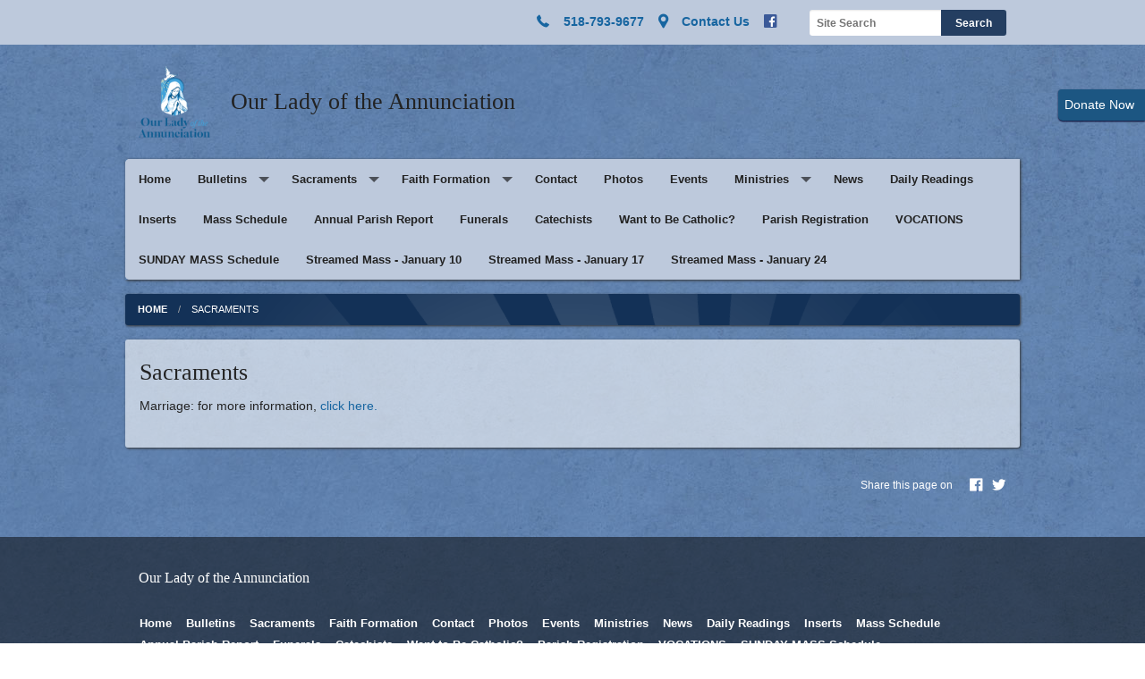

--- FILE ---
content_type: text/html; charset=UTF-8
request_url: https://www.olaqueensbury.org/Sacraments
body_size: 4491
content:
<!DOCTYPE html><html lang="en" class="no-js blue sacraments"><head>
            <link rel="icon" href="//assets.weconnect.com/p/favicons/favicon-32.ico" sizes="32x32">
            <link rel="shortcut icon" href="//assets.weconnect.com/p/favicons/favicon-32.ico" sizes="32x32">
        <link rel="canonical" href="https://www.olaqueensbury.org/Sacraments" /><meta charset="utf-8">
<meta name="viewport" content="width=device-width, initial-scale=1.0, user-scalable=yes" >
<meta http-equiv="Content-Type" content="text/html; charset=utf-8" >
<meta http-equiv="X-UA-Compatible" content="IE=edge,chrome=1" >
<meta name="description" content="Our Lady of the Annunciation - Sacraments page" >
<meta name="og:description" content="&lt;p&gt;Marriage: for more information, click here.&lt;/p&gt;..." >
<meta name="og:title" content="Sacraments" >
<meta name="og:site_name" content="Our Lady of the Annunciation" ><title>Sacraments | Our Lady of the Annunciation</title><link href="/css/libraries/foundation-icons/foundation-icons.css?id=1cd4a8fd4256f604413b?1667958693" media="screen" rel="stylesheet" type="text/css" >
<link href="//assets.weconnect.com/p/images/apple-touch-icon.png" rel="apple-touch-icon" >
<link href="//assets.weconnect.com/p/images/apple-touch-icon-57x57.png" rel="apple-touch-icon" sizes="57x57" >
<link href="//assets.weconnect.com/p/images/apple-touch-icon-72x72.png" rel="apple-touch-icon" sizes="72x72" >
<link href="//assets.weconnect.com/p/images/apple-touch-icon-76x76.png" rel="apple-touch-icon" sizes="76x76" >
<link href="//assets.weconnect.com/p/images/apple-touch-icon-120x120.png" rel="apple-touch-icon" sizes="120x120" >
<link href="//assets.weconnect.com/p/images/apple-touch-icon-144x144.png" rel="apple-touch-icon" sizes="144x144" >
<link href="//assets.weconnect.com/p/images/apple-touch-icon-152x152.png" rel="apple-touch-icon" sizes="152x152" >
<link href="//assets.weconnect.com/p/images/apple-touch-icon-180x180.png" rel="apple-touch-icon" sizes="180x180" >
<link href="/css/print.css?id=66ba6f710998aa1b4eb3?1667958693" media="print" rel="stylesheet" type="text/css" >
<link href="//assets.weconnect.com/p/css/themes/sandstone/main.css?id=449b12d33c52490d0be3?1667958693" media="screen" rel="stylesheet" type="text/css" ><script src="//translate.google.com/translate_a/element.js?cb=googleTranslateElementInit"></script>
<script src="//assets.weconnect.com/p/js/themes/sandstone/after-head.js?id=a9353ef88363117e779c"></script><script type='text/javascript'>var googletag = googletag || {};googletag.cmd = googletag.cmd || [];(function() {var gads = document.createElement('script');gads.async = true;gads.type = 'text/javascript';var useSSL = 'https:' == document.location.protocol;gads.src = (useSSL ? 'https:' : 'http:') + '//www.googletagservices.com/tag/js/gpt.js';var node = document.getElementsByTagName('script')[0];node.parentNode.insertBefore(gads, node);})();</script><!-- Google Tag Manager (noscript) --><noscript><iframe src="https://www.googletagmanager.com/ns.html?id=GTM-P28KHZB height="0" width="0" style="display:none;visibility:hidden"></iframe></noscript><!-- End Google Tag Manager (noscript) --></head><!--[if lt IE 7 ]> <body class="ie6 " > <![endif]-->
        <!--[if IE 7 ]>    <body class="ie7 "> <![endif]-->
        <!--[if IE 8 ]>    <body class="ie8 "> <![endif]-->
        <!--[if IE 9 ]>    <body class="ie9 "> <![endif]-->
        <!--[if (gt IE 9)|!(IE)]><!--> <body class=""> <!--<![endif]--><!--[if lt IE 9 ]>
        <style>#iewarning a,#iewarning a:visited{color:#00f;text-decoration:underline;font-weight:bold;}</style>
        <div id="iewarning" style="background: #ff0; color: #000; text-align: center; padding: 20px 10px">
            You are using an out-dated browser. To gain the full experience of this website, it is recommended that you upgrade your browser.<br />We recommend <a href="http://google.com/chrome" target="_blank">Chrome</a>, <a href="http://getfirefox.com" target="_blank">FireFox</a> or a newer version of <a href="http://microsoft.com/ie" target="_blank">Internet Explorer</a>.
        </div>
        <![endif]--><!-- Google Tag Manager --><script>(function(w,d,s,l,i){w[l]=w[l]||[];w[l].push({'gtm.start':new Date().getTime(),event:'gtm.js'});var f=d.getElementsByTagName(s)[0],j=d.createElement(s),dl=l!='dataLayer'?'&l='+l:'';j.async=true;j.src='https://www.googletagmanager.com/gtm.js?id='+i+dl;f.parentNode.insertBefore(j,f);})(window,document,'script','dataLayer','GTM-P28KHZB');</script><!-- End Google Tag Manager -->


<div id='give-now-button' class='btn'>
                <a href='https://ourladyoftheannunciatio1.flocknote.com/give' title='Donate Now' target='_blank'><span class='donate-text'>Donate Now</span></a>
                <div class='give-now-button-close'><a href='#' id='close-button'>X</a></div>
             </div>
    <header class="">
        
<div id="header-bar">
    <div class="row">
        <div class="small-12 medium-8 large-9 columns small-text-left medium-text-right">
            <a href='tel:518-793-9677'><i class='fi fi-telephone'></i> <span>518-793-9677</span></a><a href='/contact'><i class='fi fi-marker'></i> <span>Contact Us</span></a><a class="socialmedialink" href="https://www.facebook.com/olaqueensbury"><i class="fi fi-social-facebook"></i></a><a href='#' id='open-search'><i class='fi fi-magnifying-glass'></i></a>        </div>
        <div id="search-form" class="small-12 medium-4 large-3 columns small-text-only-center medium-text-right">
            
<form class="row collapse donotdisable" action="/search/results"
	  method="get"
	  id="searchform"><div class="small-9 medium-8 columns">
		
<input type="text" name="s" id="s" value="" class="required" placeholder="Site Search">	</div><div class="small-3 medium-4 columns">
		
<input type="submit" name="action" id="action" value="Search">	</div></form>        </div>
    </div>
</div>        <div class="row">
            <div class="small-12 columns logo-bar">
                <a href="/">
                    <img src="https://uploads.weconnect.com/d094eeb28a39b21958f982721b4fdf674295a784/hawu26c9g40p34s7yg02ux1yw1s.png" alt="">                        <div id="sitedescription">
                            <h1 class='noslogan'>Our Lady of the Annunciation</h1>                        </div>
                                    </a>
            </div>
        </div>

        <div id="navigation" class="row dark-arrow">
        	<div class="nav-wrapper clearfix small-12">
            	<nav class="top-bar" data-topbar role="navigation"><ul class="title-area"><li class="name"></li><li class="toggle-topbar menu-icon"><a href="#"><span>Menu</span></a></li></ul><section class="top-bar-section"><ul class="left"><li ><a id="menu-1" href="/">Home</a></li><li class="has-dropdown not-click"><a href="/publications" >Bulletins</a><ul class="dropdown"><li ><a id="menu-7" href="/supporters">Supporters</a></li></ul></li><li class="has-dropdown not-click active"><a href="/Sacraments" >Sacraments</a><ul class="dropdown"><li ><a id="menu-20338" href="/Baptism">Baptism</a></li><li ><a id="menu-20844" href="/Penance">Penance</a></li><li ><a id="menu-20843" href="/First-Holy-Eucharist">First Holy Eucharist</a></li><li ><a id="menu-20846" href="/Confirmation">Confirmation</a></li><li ><a id="menu-22301" href="/Matrimony">Matrimony</a></li><li ><a id="menu-20845" href="/Anointing-of-the-Sick">Anointing of the Sick</a></li><li ><a id="menu-22302" href="/Vocations">Vocations</a></li></ul></li><li class="has-dropdown not-click"><a href="/Faith-Formation-" >Faith Formation</a><ul class="dropdown"><li ><a id="menu-22483" href="/pre-k---grade-5">Pre-K - Grade 5</a></li><li ><a id="menu-22482" href="/middle---high-school">Middle &amp; High School</a></li><li ><a id="menu-28359" href="/Cat">Catechist Resources</a></li><li class="has-dropdown not-click"><a href="/Women-s-Enrichment" >Adult Faith</a><ul class="dropdown"><li ><a id="menu-49160" href="/mensgroup">Men's Group</a></li><li ><a id="menu-132810" href="/she">SHE</a></li><li ><a id="menu-126313" href="/walking-with-purpose">Walking with Purpose</a></li><li ><a id="menu-44644" href="/we">Women's Enrichment</a></li></ul></li></ul></li><li ><a id="menu-8" href="/contact">Contact</a></li><li ><a id="menu-9" href="/photos">Photos</a></li><li ><a id="menu-11" href="/events">Events</a></li><li class="has-dropdown not-click"><a href="/m" >Ministries</a><ul class="dropdown"><li ><a id="menu-24693" href="/Al">Altar Servers</a></li><li ><a id="menu-24694" href="/l">Lectors</a></li><li ><a id="menu-24695" href="/e">Eucharistic Ministers</a></li><li ><a id="menu-27398" href="/Music-Ministry">Music Ministry</a></li><li ><a id="menu-44643" href="/Knights-of-Columbus">Knights of Columbus</a></li></ul></li><li ><a id="menu-6" href="/news">News</a></li><li ><a id="menu-23984" href="/Daily-Readings">Daily Readings</a></li><li ><a id="menu-24845" href="/Insert">Inserts</a></li><li ><a id="menu-26146" href="/mass-schedule">Mass Schedule</a></li><li ><a id="menu-26279" href="/Annual-Parish-Report">Annual Parish Report</a></li><li ><a id="menu-26571" href="/FUN">Funerals</a></li><li ><a id="menu-30446" href="/Catechists">Catechists</a></li><li ><a id="menu-31638" href="/Want-to-Be-Catholic-">Want to Be Catholic?</a></li><li ><a id="menu-39619" href="/Registrat">Parish Registration</a></li><li ><a id="menu-94656" href="/vocations">VOCATIONS</a></li><li ><a id="menu-94847" href="/sunday-mass-schedule" target="_blank">SUNDAY MASS Schedule</a></li><li ><a id="menu-133176" href="https://youtube.com/live/J_oY9cLJPTI?feature=share" target="_blank">Streamed Mass - January 10</a></li><li ><a id="menu-131338" href="https://youtube.com/live/Ss_LbvdmWUk?feature=share" target="_blank">Streamed Mass - January 17</a></li><li ><a id="menu-131335" href="https://youtube.com/live/wrAWZicmj10?feature=share" target="_blank">Streamed Mass - January 24</a></li></ul></nav></section></nav>            </div>
        </div>
    </header>

        <ul class="breadcrumbs"><li><a id="navigation-1" href="/">Home</a></li><li>Sacraments</li></ul>    
    <div id="maincontent" class="row">
        <div class="small-12 collapse">
            <div class="content-wrapper">
                <h2>Sacraments</h2><span class="tinymce"><p>Marriage: for more information, <a href="/Matrimony">click here.</a></p></span>            </div>
            <div class="sharelinks">
                Share this page on <a class='sharelink-facebook' target='_blank' href='https://www.facebook.com/sharer/sharer.php?u=https%3A%2F%2Fwww.olaqueensbury.org%2FSacraments&amp;t=Sacraments+%7C+Our+Lady+of+the+Annunciation'><i class='fi fi-social-facebook'></i></a> <a class='sharelink-twitter' target='_blank' href='https://www.twitter.com/intent/tweet?text=Sacraments+%7C+Our+Lady+of+the+Annunciation&amp;url=https%3A%2F%2Fwww.olaqueensbury.org%2FSacraments'>
			<i class='fi fi-social-twitter'></i></a>            </div>
        </div>
    </div>

	<footer>
        <div class="row">
            <div class="small-12 columns">
                <h6>Our Lady of the Annunciation</h6>            </div>
        </div>
        <div class="row collapse">
            <div class="small-12 columns footer-nav">
                <nav class="top-bar" data-topbar role="navigation"><ul class="title-area"><li class="name"></li><li class="toggle-topbar menu-icon"><a href="#"><span>Menu</span></a></li></ul><section class="top-bar-section"><ul class="left"><li ><a id="menu-1" href="/">Home</a></li><li class="has-dropdown not-click"><a href="/publications" >Bulletins</a><ul class="dropdown"><li ><a id="menu-7" href="/supporters">Supporters</a></li></ul></li><li class="has-dropdown not-click active"><a href="/Sacraments" >Sacraments</a><ul class="dropdown"><li ><a id="menu-20338" href="/Baptism">Baptism</a></li><li ><a id="menu-20844" href="/Penance">Penance</a></li><li ><a id="menu-20843" href="/First-Holy-Eucharist">First Holy Eucharist</a></li><li ><a id="menu-20846" href="/Confirmation">Confirmation</a></li><li ><a id="menu-22301" href="/Matrimony">Matrimony</a></li><li ><a id="menu-20845" href="/Anointing-of-the-Sick">Anointing of the Sick</a></li><li ><a id="menu-22302" href="/Vocations">Vocations</a></li></ul></li><li class="has-dropdown not-click"><a href="/Faith-Formation-" >Faith Formation</a><ul class="dropdown"><li ><a id="menu-22483" href="/pre-k---grade-5">Pre-K - Grade 5</a></li><li ><a id="menu-22482" href="/middle---high-school">Middle &amp; High School</a></li><li ><a id="menu-28359" href="/Cat">Catechist Resources</a></li><li class="has-dropdown not-click"><a href="/Women-s-Enrichment" >Adult Faith</a><ul class="dropdown"><li ><a id="menu-49160" href="/mensgroup">Men's Group</a></li><li ><a id="menu-132810" href="/she">SHE</a></li><li ><a id="menu-126313" href="/walking-with-purpose">Walking with Purpose</a></li><li ><a id="menu-44644" href="/we">Women's Enrichment</a></li></ul></li></ul></li><li ><a id="menu-8" href="/contact">Contact</a></li><li ><a id="menu-9" href="/photos">Photos</a></li><li ><a id="menu-11" href="/events">Events</a></li><li class="has-dropdown not-click"><a href="/m" >Ministries</a><ul class="dropdown"><li ><a id="menu-24693" href="/Al">Altar Servers</a></li><li ><a id="menu-24694" href="/l">Lectors</a></li><li ><a id="menu-24695" href="/e">Eucharistic Ministers</a></li><li ><a id="menu-27398" href="/Music-Ministry">Music Ministry</a></li><li ><a id="menu-44643" href="/Knights-of-Columbus">Knights of Columbus</a></li></ul></li><li ><a id="menu-6" href="/news">News</a></li><li ><a id="menu-23984" href="/Daily-Readings">Daily Readings</a></li><li ><a id="menu-24845" href="/Insert">Inserts</a></li><li ><a id="menu-26146" href="/mass-schedule">Mass Schedule</a></li><li ><a id="menu-26279" href="/Annual-Parish-Report">Annual Parish Report</a></li><li ><a id="menu-26571" href="/FUN">Funerals</a></li><li ><a id="menu-30446" href="/Catechists">Catechists</a></li><li ><a id="menu-31638" href="/Want-to-Be-Catholic-">Want to Be Catholic?</a></li><li ><a id="menu-39619" href="/Registrat">Parish Registration</a></li><li ><a id="menu-94656" href="/vocations">VOCATIONS</a></li><li ><a id="menu-94847" href="/sunday-mass-schedule" target="_blank">SUNDAY MASS Schedule</a></li><li ><a id="menu-133176" href="https://youtube.com/live/J_oY9cLJPTI?feature=share" target="_blank">Streamed Mass - January 10</a></li><li ><a id="menu-131338" href="https://youtube.com/live/Ss_LbvdmWUk?feature=share" target="_blank">Streamed Mass - January 17</a></li><li ><a id="menu-131335" href="https://youtube.com/live/wrAWZicmj10?feature=share" target="_blank">Streamed Mass - January 24</a></li></ul></nav></section></nav>                <a id="scrollup">Back to Top <i class="fi fi-arrow-up"></i></a>
            </div>
        </div>
        <div class="row">
            <div class="small-12 columns">
                <p>&copy;2026 Our Lady of the Annunciation. All Rights Reserved.
                    <a href="http://www.4lpi.com/catholic-church-websites/" title="Powered by LPi">Powered by  <img alt="LPi"  src="//assets.weconnect.com/p/images/lpi-logo-grey-small.png">.</a>
                    <a href="http://www.4lpi.com/privacy-policy/" title="Privacy Policy">Privacy Policy.</a></p>
            </div>
        </div>
	</footer>

<script src="//assets.weconnect.com/p/js/themes/sandstone/before-body.js?id=9d8a0244b6e372d2ada5"></script><script type="text/javascript">(function(i,s,o,g,r,a,m){i['GoogleAnalyticsObject']=r;i[r]=i[r]||function(){(i[r].q=i[r].q||[]).push(arguments)},i[r].l=1*new Date();a=s.createElement(o),m=s.getElementsByTagName(o)[0];a.async=1;a.src=g;m.parentNode.insertBefore(a,m)})(window,document,'script','//www.google-analytics.com/analytics.js','ga');</script></body></html>